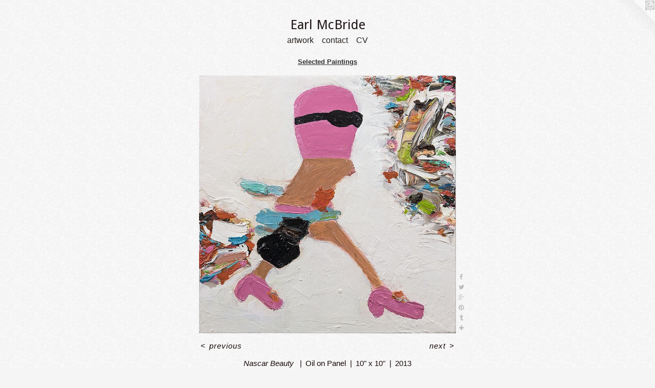

--- FILE ---
content_type: text/html;charset=utf-8
request_url: https://temporarystudio.com/artwork/2042487-Nascar%20Beauty%20.html
body_size: 3262
content:
<!doctype html><html class="no-js a-image mobile-title-align--center has-mobile-menu-link--above l-simple p-artwork has-page-nav no-home-page mobile-menu-align--center has-wall-text "><head><meta charset="utf-8" /><meta content="IE=edge" http-equiv="X-UA-Compatible" /><meta http-equiv="X-OPP-Site-Id" content="4055" /><meta http-equiv="X-OPP-Revision" content="4785" /><meta http-equiv="X-OPP-Locke-Environment" content="production" /><meta http-equiv="X-OPP-Locke-Release" content="v0.0.141" /><title>Earl McBride</title><link rel="canonical" href="https://temporarystudio.com/artwork/2042487-Nascar%20Beauty%20.html" /><meta content="website" property="og:type" /><meta property="og:url" content="https://temporarystudio.com/artwork/2042487-Nascar%20Beauty%20.html" /><meta property="og:title" content="Nascar Beauty " /><meta content="width=device-width, initial-scale=1" name="viewport" /><link type="text/css" rel="stylesheet" href="//cdnjs.cloudflare.com/ajax/libs/normalize/3.0.2/normalize.min.css" /><link type="text/css" rel="stylesheet" media="only all" href="//maxcdn.bootstrapcdn.com/font-awesome/4.3.0/css/font-awesome.min.css" /><link type="text/css" rel="stylesheet" media="not all and (min-device-width: 600px) and (min-device-height: 600px)" href="/release/locke/production/v0.0.141/css/small.css" /><link type="text/css" rel="stylesheet" media="only all and (min-device-width: 600px) and (min-device-height: 600px)" href="/release/locke/production/v0.0.141/css/large-simple.css" /><link type="text/css" rel="stylesheet" media="not all and (min-device-width: 600px) and (min-device-height: 600px)" href="/r17689418670000004785/css/small-site.css" /><link type="text/css" rel="stylesheet" media="only all and (min-device-width: 600px) and (min-device-height: 600px)" href="/r17689418670000004785/css/large-site.css" /><link type="text/css" rel="stylesheet" media="only all and (min-device-width: 600px) and (min-device-height: 600px)" href="//fonts.googleapis.com/css?family=Khmer:400" /><link type="text/css" rel="stylesheet" media="only all and (min-device-width: 600px) and (min-device-height: 600px)" href="//fonts.googleapis.com/css?family=Droid+Sans:400" /><link type="text/css" rel="stylesheet" media="not all and (min-device-width: 600px) and (min-device-height: 600px)" href="//fonts.googleapis.com/css?family=Khmer:400&amp;text=MENUHomeartwkcnCV" /><link type="text/css" rel="stylesheet" media="not all and (min-device-width: 600px) and (min-device-height: 600px)" href="//fonts.googleapis.com/css?family=Droid+Sans:400&amp;text=Earl%20McBide" /><script>window.OPP = window.OPP || {};
OPP.modernMQ = 'only all';
OPP.smallMQ = 'not all and (min-device-width: 600px) and (min-device-height: 600px)';
OPP.largeMQ = 'only all and (min-device-width: 600px) and (min-device-height: 600px)';
OPP.downURI = '/x/0/5/5/4055/.down';
OPP.gracePeriodURI = '/x/0/5/5/4055/.grace_period';
OPP.imgL = function (img) {
  !window.lazySizes && img.onerror();
};
OPP.imgE = function (img) {
  img.onerror = img.onload = null;
  img.src = img.getAttribute('data-src');
  //img.srcset = img.getAttribute('data-srcset');
};</script><script src="/release/locke/production/v0.0.141/js/modernizr.js"></script><script src="/release/locke/production/v0.0.141/js/masonry.js"></script><script src="/release/locke/production/v0.0.141/js/respimage.js"></script><script src="/release/locke/production/v0.0.141/js/ls.aspectratio.js"></script><script src="/release/locke/production/v0.0.141/js/lazysizes.js"></script><script src="/release/locke/production/v0.0.141/js/large.js"></script><script src="/release/locke/production/v0.0.141/js/hammer.js"></script><script>if (!Modernizr.mq('only all')) { document.write('<link type="text/css" rel="stylesheet" href="/release/locke/production/v0.0.141/css/minimal.css">') }</script><style>.media-max-width {
  display: block;
}

@media (min-height: 1028px) {

  .media-max-width {
    max-width: 718.0px;
  }

}

@media (max-height: 1028px) {

  .media-max-width {
    max-width: 69.80555555555556vh;
  }

}</style><script>(function(i,s,o,g,r,a,m){i['GoogleAnalyticsObject']=r;i[r]=i[r]||function(){
(i[r].q=i[r].q||[]).push(arguments)},i[r].l=1*new Date();a=s.createElement(o),
m=s.getElementsByTagName(o)[0];a.async=1;a.src=g;m.parentNode.insertBefore(a,m)
})(window,document,'script','//www.google-analytics.com/analytics.js','ga');
ga('create', 'UA-4156043-1', 'auto');
ga('send', 'pageview');</script></head><body><a class=" logo hidden--small" href="http://otherpeoplespixels.com/ref/temporarystudio.com" title="Website by OtherPeoplesPixels" target="_blank"></a><nav class=" hidden--large"><a id="mobile-menu-link" class="mobile-menu-link hidden--no-js hidden--large">MENU</a><ul class=" site-nav"><li class="nav-item nav-home "><a class="nav-link " href="/home.html">Home</a></li><li class="nav-item expanded nav-museum "><a class="nav-link " href="/home.html">artwork</a><ul><li class="nav-gallery nav-item expanded "><a class="nav-link " href="/section/489540-Available%20Paintings.html">Available Paintings</a></li><li class="nav-gallery nav-item expanded "><a class="nav-link " href="/section/516169-Paintings%20on%20Paper.html">Paintings on Paper</a></li><li class="nav-gallery nav-item expanded "><a class="nav-link " href="/section/511763-Pandemic%20Paintings%20.html">2020-22</a></li><li class="nav-gallery nav-item expanded "><a class="selected nav-link " href="/section/481189-Selected%20Paintings.html">Selected Paintings</a></li><li class="nav-gallery nav-item expanded "><a class="nav-link " href="/section/382362-Drawings.html">Drawings</a></li><li class="nav-gallery nav-item expanded "><a class="nav-link " href="/section/343162-Daily%20Bread%20Project.html">Daily Bread Project</a></li><li class="nav-gallery nav-item expanded "><a class="nav-link " href="/section/410380-Prints.html">Prints</a></li></ul></li><li class="nav-item nav-contact "><a class="nav-link " href="/contact.html">contact</a></li><li class="nav-item nav-pdf1 "><a target="_blank" class="nav-link " href="//img-cache.oppcdn.com/fixed/4055/assets/vqBg7T1tcypjs8H9.pdf">CV</a></li></ul></nav><header id="header"><a class=" site-title" href="/home.html"><span class=" site-title-text u-break-word">Earl McBride</span><div class=" site-title-media"></div></a></header><div class=" content"><nav class=" hidden--small" id="nav"><header><a class=" site-title" href="/home.html"><span class=" site-title-text u-break-word">Earl McBride</span><div class=" site-title-media"></div></a></header><ul class=" site-nav"><li class="nav-item nav-home "><a class="nav-link " href="/home.html">Home</a></li><li class="nav-item expanded nav-museum "><a class="nav-link " href="/home.html">artwork</a><ul><li class="nav-gallery nav-item expanded "><a class="nav-link " href="/section/489540-Available%20Paintings.html">Available Paintings</a></li><li class="nav-gallery nav-item expanded "><a class="nav-link " href="/section/516169-Paintings%20on%20Paper.html">Paintings on Paper</a></li><li class="nav-gallery nav-item expanded "><a class="nav-link " href="/section/511763-Pandemic%20Paintings%20.html">2020-22</a></li><li class="nav-gallery nav-item expanded "><a class="selected nav-link " href="/section/481189-Selected%20Paintings.html">Selected Paintings</a></li><li class="nav-gallery nav-item expanded "><a class="nav-link " href="/section/382362-Drawings.html">Drawings</a></li><li class="nav-gallery nav-item expanded "><a class="nav-link " href="/section/343162-Daily%20Bread%20Project.html">Daily Bread Project</a></li><li class="nav-gallery nav-item expanded "><a class="nav-link " href="/section/410380-Prints.html">Prints</a></li></ul></li><li class="nav-item nav-contact "><a class="nav-link " href="/contact.html">contact</a></li><li class="nav-item nav-pdf1 "><a target="_blank" class="nav-link " href="//img-cache.oppcdn.com/fixed/4055/assets/vqBg7T1tcypjs8H9.pdf">CV</a></li></ul><footer><div class=" copyright">© EARL MCBRIDE</div><div class=" credit"><a href="http://otherpeoplespixels.com/ref/temporarystudio.com" target="_blank">Website by OtherPeoplesPixels</a></div></footer></nav><main id="main"><div class=" page clearfix media-max-width"><h1 class="parent-title title"><a href="/home.html" class="root title-segment hidden--small">artwork</a><span class=" title-sep hidden--small"> &gt; </span><a class=" title-segment" href="/section/481189-Selected%20Paintings.html">Selected Paintings</a></h1><div class=" media-and-info"><div class=" page-media-wrapper media"><a class=" page-media" title="Nascar Beauty " href="/artwork/4583501-The%20View%20From%20Here.html" id="media"><img data-aspectratio="718/720" class="u-img " alt="Nascar Beauty " src="//img-cache.oppcdn.com/fixed/4055/assets/Ffag_nvGz59zNRTB.jpg" srcset="//img-cache.oppcdn.com/img/v1.0/s:4055/t:QkxBTksrVEVYVCtIRVJF/p:12/g:tl/o:2.5/a:50/q:90/1400x720-Ffag_nvGz59zNRTB.jpg/718x720/21f869591bf871c70d4e0515c42a7b06.jpg 718w,
//img-cache.oppcdn.com/img/v1.0/s:4055/t:QkxBTksrVEVYVCtIRVJF/p:12/g:tl/o:2.5/a:50/q:90/984x588-Ffag_nvGz59zNRTB.jpg/586x588/e18446607ce451dfac30e1e91892954f.jpg 586w,
//img-cache.oppcdn.com/fixed/4055/assets/Ffag_nvGz59zNRTB.jpg 478w" sizes="(max-device-width: 599px) 100vw,
(max-device-height: 599px) 100vw,
(max-width: 478px) 478px,
(max-height: 480px) 478px,
(max-width: 586px) 586px,
(max-height: 588px) 586px,
718px" /></a><a class=" zoom-corner" style="display: none" id="zoom-corner"><span class=" zoom-icon fa fa-search-plus"></span></a><div class="share-buttons a2a_kit social-icons hidden--small" data-a2a-title="Nascar Beauty " data-a2a-url="https://temporarystudio.com/artwork/2042487-Nascar%20Beauty%20.html"><a class="u-img-link a2a_button_facebook share-button "><span class="facebook social-icon fa-facebook fa "></span></a><a class="u-img-link share-button a2a_button_twitter "><span class="twitter fa-twitter social-icon fa "></span></a><a class="a2a_button_google_plus u-img-link share-button "><span class="googleplus fa-google-plus social-icon fa "></span></a><a class="u-img-link a2a_button_pinterest share-button "><span class="fa-pinterest social-icon pinterest fa "></span></a><a class="u-img-link a2a_button_tumblr share-button "><span class="fa-tumblr social-icon tumblr fa "></span></a><a target="_blank" class="u-img-link share-button a2a_dd " href="https://www.addtoany.com/share_save"><span class="social-icon share fa-plus fa "></span></a></div></div><div class=" info border-color"><div class=" wall-text border-color"><div class=" wt-item wt-title">Nascar Beauty </div><div class=" wt-item wt-media">Oil on Panel</div><div class=" wt-item wt-dimensions">10" x 10"</div><div class=" wt-item wt-date">2013</div></div><div class=" page-nav hidden--small border-color clearfix"><a class=" prev" id="artwork-prev" href="/artwork/2042489-Pile%20.html">&lt; <span class=" m-hover-show">previous</span></a> <a class=" next" id="artwork-next" href="/artwork/4583501-The%20View%20From%20Here.html"><span class=" m-hover-show">next</span> &gt;</a></div></div></div><div class="share-buttons a2a_kit social-icons hidden--large" data-a2a-title="Nascar Beauty " data-a2a-url="https://temporarystudio.com/artwork/2042487-Nascar%20Beauty%20.html"><a class="u-img-link a2a_button_facebook share-button "><span class="facebook social-icon fa-facebook fa "></span></a><a class="u-img-link share-button a2a_button_twitter "><span class="twitter fa-twitter social-icon fa "></span></a><a class="a2a_button_google_plus u-img-link share-button "><span class="googleplus fa-google-plus social-icon fa "></span></a><a class="u-img-link a2a_button_pinterest share-button "><span class="fa-pinterest social-icon pinterest fa "></span></a><a class="u-img-link a2a_button_tumblr share-button "><span class="fa-tumblr social-icon tumblr fa "></span></a><a target="_blank" class="u-img-link share-button a2a_dd " href="https://www.addtoany.com/share_save"><span class="social-icon share fa-plus fa "></span></a></div></div></main></div><footer><div class=" copyright">© EARL MCBRIDE</div><div class=" credit"><a href="http://otherpeoplespixels.com/ref/temporarystudio.com" target="_blank">Website by OtherPeoplesPixels</a></div></footer><div class=" modal zoom-modal" style="display: none" id="zoom-modal"><style>@media (min-aspect-ratio: 359/360) {

  .zoom-media {
    width: auto;
    max-height: 720px;
    height: 100%;
  }

}

@media (max-aspect-ratio: 359/360) {

  .zoom-media {
    height: auto;
    max-width: 718px;
    width: 100%;
  }

}
@supports (object-fit: contain) {
  img.zoom-media {
    object-fit: contain;
    width: 100%;
    height: 100%;
    max-width: 718px;
    max-height: 720px;
  }
}</style><div class=" zoom-media-wrapper"><img onerror="OPP.imgE(this);" onload="OPP.imgL(this);" data-src="//img-cache.oppcdn.com/fixed/4055/assets/Ffag_nvGz59zNRTB.jpg" data-srcset="//img-cache.oppcdn.com/img/v1.0/s:4055/t:QkxBTksrVEVYVCtIRVJF/p:12/g:tl/o:2.5/a:50/q:90/1400x720-Ffag_nvGz59zNRTB.jpg/718x720/21f869591bf871c70d4e0515c42a7b06.jpg 718w,
//img-cache.oppcdn.com/img/v1.0/s:4055/t:QkxBTksrVEVYVCtIRVJF/p:12/g:tl/o:2.5/a:50/q:90/984x588-Ffag_nvGz59zNRTB.jpg/586x588/e18446607ce451dfac30e1e91892954f.jpg 586w,
//img-cache.oppcdn.com/fixed/4055/assets/Ffag_nvGz59zNRTB.jpg 478w" data-sizes="(max-device-width: 599px) 100vw,
(max-device-height: 599px) 100vw,
(max-width: 478px) 478px,
(max-height: 480px) 478px,
(max-width: 586px) 586px,
(max-height: 588px) 586px,
718px" class="zoom-media lazyload hidden--no-js " alt="Nascar Beauty " /><noscript><img class="zoom-media " alt="Nascar Beauty " src="//img-cache.oppcdn.com/fixed/4055/assets/Ffag_nvGz59zNRTB.jpg" /></noscript></div></div><div class=" offline"></div><script src="/release/locke/production/v0.0.141/js/small.js"></script><script src="/release/locke/production/v0.0.141/js/artwork.js"></script><script>var a2a_config = a2a_config || {};a2a_config.prioritize = ['facebook','twitter','linkedin','googleplus','pinterest','instagram','tumblr','share'];a2a_config.onclick = 1;(function(){  var a = document.createElement('script');  a.type = 'text/javascript'; a.async = true;  a.src = '//static.addtoany.com/menu/page.js';  document.getElementsByTagName('head')[0].appendChild(a);})();</script><script>window.oppa=window.oppa||function(){(oppa.q=oppa.q||[]).push(arguments)};oppa('config','pathname','production/v0.0.141/4055');oppa('set','g','true');oppa('set','l','simple');oppa('set','p','artwork');oppa('set','a','image');oppa('rect','m','media','');oppa('send');</script><script async="" src="/release/locke/production/v0.0.141/js/analytics.js"></script><script src="https://otherpeoplespixels.com/static/enable-preview.js"></script></body></html>

--- FILE ---
content_type: text/css;charset=utf-8
request_url: https://temporarystudio.com/r17689418670000004785/css/small-site.css
body_size: 373
content:
body {
  background-color: #F5F5F5;
  font-weight: normal;
  font-style: normal;
  font-family: "Helvetica", sans-serif;
}

body {
  color: #1a0a0a;
}

main a {
  color: #284048;
}

main a:hover {
  text-decoration: underline;
  color: #3a5d69;
}

main a:visited {
  color: #3a5d69;
}

.site-title, .mobile-menu-icon {
  color: #211717;
}

.site-nav, .mobile-menu-link, nav:before, nav:after {
  color: #26201c;
}

.site-nav a {
  color: #26201c;
}

.site-nav a:hover {
  text-decoration: none;
  color: #433932;
}

.site-nav a:visited {
  color: #26201c;
}

.site-nav a.selected {
  color: #433932;
}

.site-nav:hover a.selected {
  color: #26201c;
}

footer {
  color: #21444a;
}

footer a {
  color: #284048;
}

footer a:hover {
  text-decoration: underline;
  color: #3a5d69;
}

footer a:visited {
  color: #3a5d69;
}

.title, .news-item-title, .flex-page-title {
  color: #312F2F;
}

.title a {
  color: #312F2F;
}

.title a:hover {
  text-decoration: none;
  color: #4b4848;
}

.title a:visited {
  color: #312F2F;
}

.hr, .hr-before:before, .hr-after:after, .hr-before--small:before, .hr-before--large:before, .hr-after--small:after, .hr-after--large:after {
  border-top-color: #ad4343;
}

.button {
  background: #284048;
  color: #F5F5F5;
}

.social-icon {
  background-color: #1a0a0a;
  color: #F5F5F5;
}

.welcome-modal {
  background-color: #FFFFFF;
}

.site-title {
  font-family: "Droid Sans", sans-serif;
  font-style: normal;
  font-weight: 400;
}

nav {
  font-family: "Khmer", sans-serif;
  font-style: normal;
  font-weight: 400;
}

.wordy {
  text-align: left;
}

.site-title {
  font-size: 2.1875rem;
}

footer .credit a {
  color: #1a0a0a;
}

--- FILE ---
content_type: text/css; charset=utf-8
request_url: https://fonts.googleapis.com/css?family=Khmer:400&text=MENUHomeartwkcnCV
body_size: -464
content:
@font-face {
  font-family: 'Khmer';
  font-style: normal;
  font-weight: 400;
  src: url(https://fonts.gstatic.com/l/font?kit=MjQImit_vPPwpF-EpNuEeKOT-_oova4yVBZovNezBXVmyys&skey=6527b71fcb030ef0&v=v38) format('woff2');
}


--- FILE ---
content_type: text/css; charset=utf-8
request_url: https://fonts.googleapis.com/css?family=Droid+Sans:400&text=Earl%20McBide
body_size: -414
content:
@font-face {
  font-family: 'Droid Sans';
  font-style: normal;
  font-weight: 400;
  src: url(https://fonts.gstatic.com/l/font?kit=SlGVmQWMvZQIdix7AFxXoHFYajQVUADo7y3zQtQQZsYWAQ&skey=89a402e2c0235a02&v=v19) format('woff2');
}
